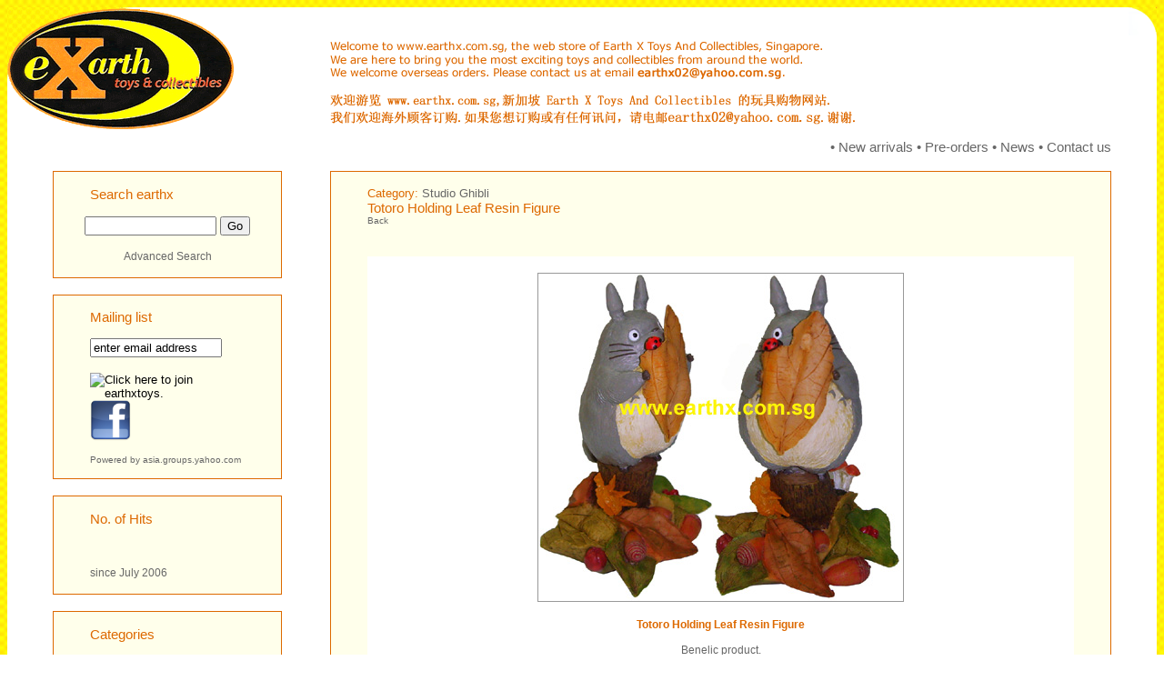

--- FILE ---
content_type: text/html
request_url: https://earthx.com.sg/content/product_details.php?pid=894
body_size: 11485
content:
<!DOCTYPE html PUBLIC "-//W3C//DTD XHTML 1.0 Transitional//EN" "http://www.w3.org/TR/xhtml1/DTD/xhtml1-transitional.dtd">
<html xmlns="http://www.w3.org/1999/xhtml">
<head>
<meta http-equiv="Content-Type" content="text/html; charset=iso-8859-1" />
<title>Earth X : Toys and Collectibles</title>
<style>
</style>
<link href="style/style.css" rel="stylesheet" type="text/css" />
<style type="text/css">
<!--
.style1 {font-size: 10px; color: #DD6900; text-align: left; font-family: Verdana, Arial, Helvetica, sans-serif;}
-->
</style>
</head>

<body class="bg">
<table width="100%" border="0" align="center" cellpadding="0" cellspacing="0">
  <tr>
    <td height="10" colspan="2" rowspan="2" align="left" valign="top" bgcolor="#FFFFFF"><a href="../index.php"><img src="layout img/e_logo.gif" alt="earthX home" width="250" height="135" border="0" /></a></td>
    <td colspan="2" rowspan="4" align="left" valign="top" bgcolor="#FFFFFF">&nbsp;</td>
    <td width="68%" height="10" align="left" valign="top" bgcolor="#FFFFFF" class="links"><p align="left"><span class="header"><br />
      <br />
      <img src="../content/layout img/intro.gif" alt="" /></p></td>
    <td align="left" valign="top" bgcolor="#FFFFFF"><div align="right"><span class="links"><img src="layout img/top_corner.gif" width="31" height="31" /></span></div></td>
  </tr>
  <tr>
    <td height="5" align="left" valign="bottom" bgcolor="#FFFFFF" class="links">&#8226; <a href="new_arrivals.php">New arrivals</a> &#8226; <a href="pre_orders.php">Pre-orders</a> &#8226; <a href="news.php">News</a> &#8226; <a href="contact_us.php">Contact us</a></td>
    <td align="left" valign="top" bgcolor="#FFFFFF" class="rightborder">&nbsp;</td>
  </tr>
  <tr>
    <td height="9" align="left" valign="top" bgcolor="#FFFFFF" class="leftborder">&nbsp;</td>
    <td height="9" align="left" valign="top" bgcolor="#FFFFFF">&nbsp;</td>
    <td height="9" align="left" valign="top" bgcolor="#FFFFFF">&nbsp;</td>
    <td height="9" align="left" valign="top" bgcolor="#FFFFFF" class="rightborder">&nbsp;</td>
  </tr>


  <tr>
    <td width="4%" align="left" valign="top" bgcolor="#FFFFFF" class="leftborder"><p align="right" class="links">&nbsp;</p>
      <p align="right" class="links"></p>      <p align="right" class="links"><br />
        <br />
    </p></td>
    <td width="20%" align="left" valign="top" bgcolor="#FFFFFF"><table width="100%" border="0" cellspacing="0" cellpadding="0">
      <tr>
        <td bgcolor="#FFFFEB" class="boxborder"><blockquote>
            <p class="subheader">Search earthx </p>
        </blockquote>          <form id="search" name="search" method="get" action="search.php">
            <div align="center">
              <input name="product_name" type="text" id="product_name" size="16" />
              <input name="Go" type="submit" id="Go" value="Go" />
              </div>
          </form>
          <div align="center">
            <blockquote><span class="categories"><a href="advanced_search.php">Advanced Search</a></span></blockquote>
          </div>
          </td>
      </tr>

    </table>
<br />
<table width="100%" border="0" cellpadding="0" cellspacing="0" bordercolor="#DD6900" bgcolor="#FFFFEB" class="links">
<td width="62%" class="boxborder"><blockquote></blockquote>
<form method="get" action="http://asia.groups.yahoo.com/subscribe/earthxtoys">
<div align="left"><blockquote> <span class="subheader">Mailing list</span><br /></blockquote></div>
<div align="left"><blockquote>
<input type="text" name="user" value="enter email address" size="16">
<br /><br />
<input name="Click here to join&nb sp;earthxtoys" type="image" 
src="http://us.i1.yimg.com/us.yimg.com/i/yg/img/i/aa/ui/join.gif" alt="Click here to join earthxtoys." border="0" title="Click here to join earthxtoys."/>
<a href="http://www.facebook.com/pages/Earth-X-Toys-And-Collectibles/247592348612043" target="_parent"><img src="layout img/facebook.png" alt="Facebook" width="45" height="45" border="0" title="Click here to see our Facebook page." /></a>
</blockquote>
</div>
<div align="left"><blockquote> <span class="pinfo">Powered by <a href="http://asia.groups.yahoo.com/">asia.groups.yahoo.com</a></span></blockquote></div>
</form>
</table>


<br/>  <table width="100%" border="0" cellspacing="0" cellpadding="0">

      <tr>
        <td align="left" valign="top" bgcolor="#FFFFEB" class="boxborder"><blockquote>
            <p><span class="categories"><span class="subheader">No. of Hits</span></span></p>
        </blockquote>
            <blockquote>
              <p><span class="categories">
              <script language="Javascript" src="http://www.earthx.com.sg/counter/graphcount.php?page=home">
<!--//--></script>
              </br></br>since July 2006</span> </p>
            </blockquote></td>
      </tr>
    </table>
      <table width="100%" border="0" cellspacing="0" cellpadding="0">
        <tr>
          <td bgcolor="#FFFFFF">&nbsp;</td>
        </tr>
        <tr>
          <td bgcolor="#FFFFEB" class="boxborder"><blockquote>
              <p><span class="categories"><span class="subheader">Categories</span></span></p>
          </blockquote>            <blockquote>
              <p><span class="categories">
                                <a href="category.php?cid=4">12" Figures</a><br />
                <br />
                                <a href="category.php?cid=9">Action Figures</a><br />
                <br />
                                <a href="category.php?cid=21">Anime Girls</a><br />
                <br />
                                <a href="category.php?cid=15">Apparel</a><br />
                <br />
                                <a href="category.php?cid=47">Apparel (2nd Hand)</a><br />
                <br />
                                <a href="category.php?cid=65">Astro Boy</a><br />
                <br />
                                <a href="category.php?cid=8">Bearbrick</a><br />
                <br />
                                <a href="category.php?cid=7">Blythe & Pinky St</a><br />
                <br />
                                <a href="category.php?cid=66">Books, Magazines & Comics</a><br />
                <br />
                                <a href="category.php?cid=5">Care Bears</a><br />
                <br />
                                <a href="category.php?cid=64">Chogokin, Tin Toys, Gundam & Macross</a><br />
                <br />
                                <a href="category.php?cid=11">Designer Toys</a><br />
                <br />
                                <a href="category.php?cid=19">Disney Products</a><br />
                <br />
                                <a href="category.php?cid=50">Doraemon</a><br />
                <br />
                                <a href="category.php?cid=67">Fast Food Premiums</a><br />
                <br />
                                <a href="category.php?cid=12">Gashapon & Trading Figures</a><br />
                <br />
                                <a href="category.php?cid=23">Kubrick</a><br />
                <br />
                                <a href="category.php?cid=3">Masked Riders, SIC & Garo</a><br />
                <br />
                                <a href="category.php?cid=6">Medicom Vinyl Figures</a><br />
                <br />
                                <a href="category.php?cid=68">Mononofu & Other Miniature Weapons</a><br />
                <br />
                                <a href="category.php?cid=52">Music Figures</a><br />
                <br />
                                <a href="category.php?cid=22">Nightmare Before Christmas</a><br />
                <br />
                                <a href="category.php?cid=10">Others</a><br />
                <br />
                                <a href="category.php?cid=49">Plushes</a><br />
                <br />
                                <a href="category.php?cid=1">Re-ment Megahouse Mimo Orcara Kaiyodo</a><br />
                <br />
                                <a href="category.php?cid=17">Saint Seiya</a><br />
                <br />
                                <a href="category.php?cid=48">Smurfs</a><br />
                <br />
                                <a href="category.php?cid=20">Studio Ghibli</a><br />
                <br />
                                <a href="category.php?cid=51">TinTin & Asterix</a><br />
                <br />
                                <a href="category.php?cid=14">Transformers</a><br />
                <br />
                              </span></p>
            </blockquote></td>
        </tr>
      </table></td>
    <td width="68%" align="left" valign="top" bgcolor="#FFFFEB" class="boxborder"><div align="center">
      <blockquote>
        <p align="left"><span class="subheader">
		<font size="2px">
        Category: <a href="category.php?cid=20">Studio Ghibli</a><br /></font>
		Totoro Holding Leaf Resin Figure</span><br />
          <span class="pinfo"><a href="javascript:history.back()">Back</a></span><br />
          <br />
        </p>
      </blockquote>
    </div>
      <blockquote><table width="100%" border="0" cellpadding="0" cellspacing="0">
        <tr>
          <td align="center" valign="top" bgcolor="#FFFFFF"><br />            <img src="img/Ghibli/totoro holding leaf img.jpg" alt="Product image" class="thumbborder" /><br />
            <br />
            <span class="status"><strong>Totoro Holding Leaf Resin Figure</strong></span><span class="pinfo2"><br />
            <br />
            Benelic product.<br />
            <br />
<span class="status"><strong>S$</span>39.90</strong> or <span class="status"><strong>US$</span>38</strong><br />
<br />
              </span><span class="status">- Limited stock - <br />
            <br />
                                    </span>              <p class="pinfo">&nbsp;</p></td>
          </tr>
        </table>
        <br />
        <span class="pinfo2">&#8226; To purchase this item, please send an email to </span>
        <span class="status"><strong>
        <a href="mailto:earthx02@yahoo.com.sg?subject=Totoro Holding Leaf Resin Figure&body=My contact details are as follows:">earthx02@yahoo.com.sg</a></strong></span>
        <span class="pinfo2"> indicating &quot;<span class="status">Totoro Holding Leaf Resin Figure</span>&quot; and your contact information. We will get back to you shortly.</span><br />
        <br />
      </blockquote>    </td>
    <td width="4%" align="left" valign="top" bgcolor="#FFFFFF" class="rightborder">&nbsp;</td>
  </tr>


  <tr>
    <td align="left" valign="top" bgcolor="#FFFFFF" class="leftborder">&nbsp;</td>
    <td align="left" valign="top" bgcolor="#FFFFFF">&nbsp;</td>
    <td colspan="2" align="left" valign="top" bgcolor="#FFFFFF">&nbsp;</td>
    <td height="5" align="center" valign="top" bgcolor="#FFFFFF">&nbsp;</td>
    <td height="5" align="left" valign="top" bgcolor="#FFFFFF" class="rightborder">&nbsp;</td>
  </tr>
  <tr>
    <td align="left" valign="bottom" bgcolor="#FFFFFF"><img src="layout img/top_corner_left.gif" width="31" height="31" /></td>
    <td colspan="4" align="left" valign="top" bgcolor="#FFFFFF" class="bottomborder"><div align="center"><span class="disclaimer">Earth X 2026    All rights reserved.</span></div></td>
    <td align="left" valign="bottom" bgcolor="#FFFFFF"><div align="right"><img src="layout img/bottom_corner_right.gif" width="31" height="31" /></div></td>
  </tr>
</table>
</body>
</html>


--- FILE ---
content_type: text/css
request_url: https://earthx.com.sg/content/style/style.css
body_size: 2716
content:
.disclaimer {
	font-family: Verdana, Arial, Helvetica, sans-serif;
	font-size: 10px;
	color: #DD6900;
	text-align: center;
}
.header {
	font-family: Verdana, Arial, Helvetica, sans-serif;
	font-size: 10px;
	color: #DD6900;
	text-align: left;
	font-weight: normal;
}
.reminder
{
	text-decoration:underline;
	color:#F00;
	font-size:large;
}
.success{
	color:#090;
	font-weight: bold;
}
.links {
	font-family: Verdana, Arial, Helvetica, sans-serif;
	font-size: 15px;
	font-weight: normal;
	color: #666666;
	text-transform: none;
	text-align: right;
}

.subheader {
	font-family: Verdana, Arial, Helvetica, sans-serif;
	font-size: 15px;
	text-transform: none;
	color: #DD6900;
	font-weight: normal;
	text-align: left;
}
.pinfo2 {
	font-family: Verdana, Arial, Helvetica, sans-serif;
	font-size: 12px;
	color: #666666;
}
.status {
	font-family: Verdana, Arial, Helvetica, sans-serif;
	font-size: 12px;
	color: #dd6900;
}




.categories {
	font-family: Verdana, Arial, Helvetica, sans-serif;
	font-size: 12px;
	font-weight: normal;
	color: #666666;
	text-align: left;
}
.pinfo {
	font-family: Verdana, Arial, Helvetica, sans-serif;
	font-size: 10px;
	color: #666666;
}
.border {
	border-top-width: 0px;
	border-right-width: 1px;
	border-bottom-width: 1px;
	border-left-width: 1px;
	border-top-style: solid;
	border-right-style: solid;
	border-bottom-style: solid;
	border-left-style: solid;
	border-top-color: #dd6900;
	border-right-color: #dd6900;
	border-bottom-color: #dd6900;
	border-left-color: #dd6900;
}
.boxborder {
	border: 1px solid #DD6900;
}

.bordertop {
	border-top-width: 1px;
	border-right-width: 1px;
	border-bottom-width: 0px;
	border-left-width: 1px;
	border-top-style: solid;
	border-right-style: solid;
	border-bottom-style: solid;
	border-left-style: solid;
	border-top-color: #DD6900;
	border-right-color: #DD6900;
	border-bottom-color: #DD6900;
	border-left-color: #DD6900;
}

.menub {
	border-bottom-width: 1px;
	border-bottom-style: dashed;
	border-bottom-color: #999999;
	border-right-width: 1px;
	border-left-width: 1px;
	border-top-style: none;
	border-right-style: dashed;
	border-left-style: dashed;
	border-right-color: #999999;
	border-left-color: #999999;
}

.thumbborder {
	border: 1px solid #999999;
}

a {
	font-family: Verdana, Arial, Helvetica, sans-serif;
	color: #666666;
}
a:hover {
	color: #dd6900;
	text-decoration: none;
}
a:visited {
	color: #000000;
	text-decoration: none;
}
a:active {
	color: #DD6900;
	text-decoration: none;
}
a:link {
	text-decoration: none;
}
.bg {
	background-image: url(../layout%20img/bg.gif);
	background-repeat: repeat;
}
.contact {
	font-size: 14px;
	font-family: Verdana, Arial, Helvetica, sans-serif;
	color: #666666;
}
.pgno {
	font-family: Verdana, Arial, Helvetica, sans-serif;
	font-size: 10px;
	color: #dd6900;
	text-align: right;
}
.error
{
	color:#F00;
	font-weight:bold;
}
